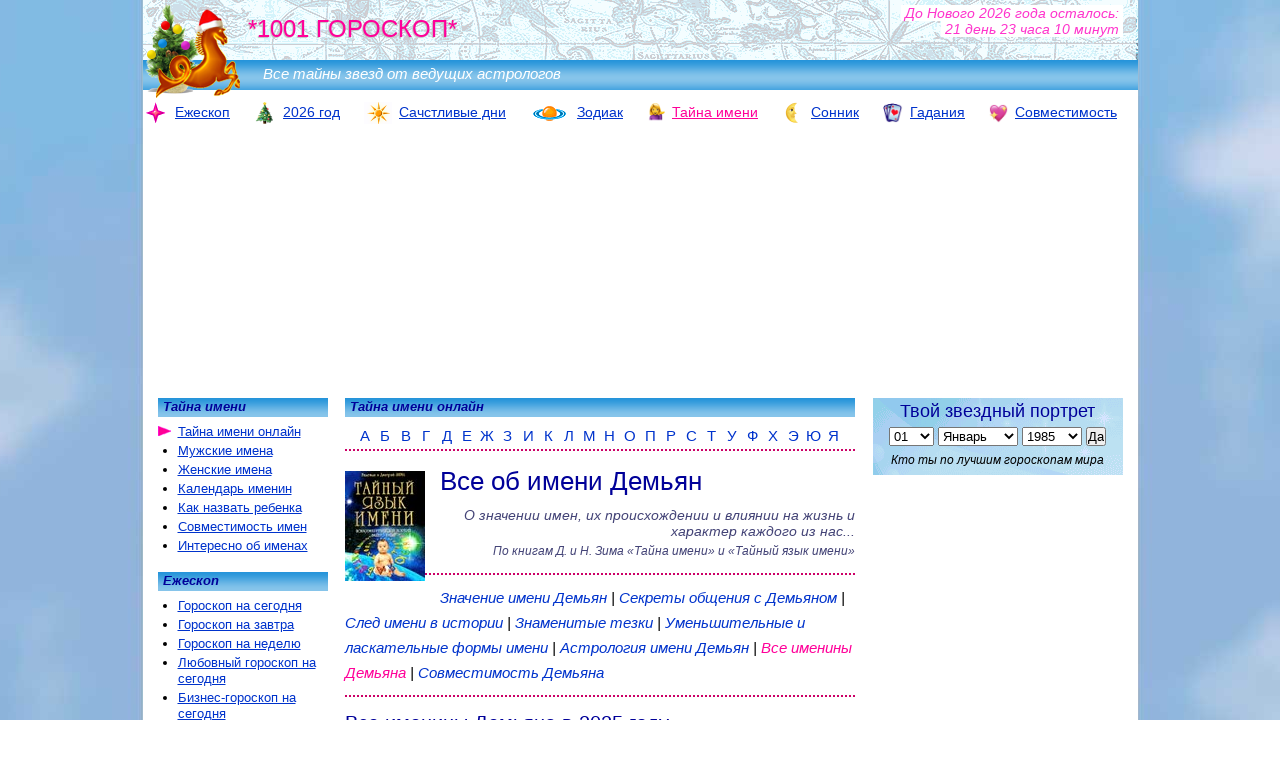

--- FILE ---
content_type: text/html; charset=WINDOWS-1251
request_url: https://1001goroskop.ru/imena/?znachenie-imeni/demjjan/imeniny/
body_size: 18204
content:
<!doctype html>
<html>
<head>
<meta name="viewport" content="width=device-width">	
<meta charset="windows-1251">
<title>Все именины Демьяна на 2025 год (основной список)</title>
<!-- Yandex.RTB -->
<script>window.yaContextCb=window.yaContextCb||[]</script>
<script src="https://yandex.ru/ads/system/context.js" async></script><!-- advertronic -->
<link rel="preconnect" href="https://cdn.advertronic.io">
<link rel="preload" href="https://cdn.advertronic.io/b/e3da4282-8a82-4f13-a099-2c75c28a16b6.json" as="fetch" type="application/json" crossorigin>
<script src="https://cdn.advertronic.io/j/s.js" type="module" async></script>
<script>
    (window.advertronic = window.advertronic || {cmd:[]}).cmd.push({
        init:{userId: 'e3da4282-8a82-4f13-a099-2c75c28a16b6'}
    });
</script>
<!--/ advertronic --><meta name="author" content="Дмитрий Зима, Надежда Зима, Диана Счастливая" /><meta name="description" content="Все именины Демьяна. Показать также даты новомученников, почитание которых было установлено в в 90-х годах XX века..." /><meta name="keywords" content="тайна имени, значение имени, имя, имена, именины, православный календарь, святцы, дмитрий зима, надежда зима, марина успенская, зима, успенская" /><meta property="og:image" content="https://1001goroskop.ru/img/zima/tayniy_jazik_imeni.jpg"/><link rel="shortcut icon" href="https://1001goroskop.ru/favicon.ico" type="image/x-icon" /><link rel="icon" href="https://1001goroskop.ru/seahors120px.png" type="image/png">	
<style>
<!--
/*Общие*/body { margin: 0px; padding: 0px; font-family: Arial, Helvetica, sans-serif; font-size: 14px; background: url(/img_mobi/body_sky.jpg) top center no-repeat repeat fixed;}@media screen and (min-device-width: 2000px) { body { background: url(/img_mobi/body_sky_big.jpg) top center no-repeat repeat fixed; }}@media screen and (max-device-width: 1000px) { body { background: #FFFFFF; }}tbody { font-family: Arial, Helvetica, sans-serif; font-size: 14px}#paper { width: 995px; margin: 0px auto; padding: 0px; text-align: left; background: #FFFFFF; position: relative;}#select_vers { display: none}.copy { text-align: center; font-size: 12px; margin-top: 0px; font-style: italic;}ul { list-style: outside; margin: 15px 0px 15px 15px; padding: 0px}ul li { margin: 0px; padding: 0px}#vcont_div { min-height: 34px}/*Ссылки*/a { color: #0033CC;}a:hover { color: #FF0099;}a img { text-decoration: none; border: 0px;}.activ { color: #FF0099; list-style: url(/img/but_go.png);}/*.activ a {color:#FF0099;}*/.overactiv li:hover { list-style: url(/img/but_go.png); /*line-height:16px*/}.activ_nav { color: #FF0099;}#link_spis { font-weight: normal; font-style: italic; margin: 10px 0px 10px; font-size: 15px; line-height: 20px; color: gray; color: #447;}#link_spis a { padding-right: 7px; text-decoration: none;}.link_black { text-decoration: none; color: #000000;}.link_black:hover { text-decoration: underline; color: #FF0099;}/*Заголовки*/h1,h2,h3,h4,h5 { color: #009; padding: 0px}h1 a,h2 a,h3 a,h4 a,h5 a { color: #009; text-decoration: none;}h1 a:hover,h2 a:hover,h3 a:hover,h4 a:hover,h5 a:hover { color: #009;}h1 { font-size: 26px; margin: 15px 0px 10px; font-weight: normal;}h2 { font-size: 20px; margin: 15px 0px 10px; font-weight: normal;}h3 { font-size: 14px; margin: 5px 0px 5px;}h4,h5 { font-size: 14px; margin: 5px 0px 5px;}h5 { clear: both;}p { margin: 0px; padding: 0px 0px 15px;}.btm8px { padding-bottom: 8px}.top10px { margin-top: 10px}.purple { color: #CC0066;}.tipa_H1 { color: #009; font-size: 26px;}ul li { padding-bottom: 3px;}.zagl2 { color: #009; font-size: 20px; margin: 15px 0px 10px; font-weight: normal;}.zagl2 a { color: #009;}.rev2to1 { font-size: 26px;}.rev1to2 { font-size: 20px;}.zagl_anons { margin-bottom: 5px; font-size: 15px}.mrgn10 { margin: 10px 0px -5px}/*ЛОГОТИП*/#logotype { width: 100%; height: 90px; padding: 0px; margin: 0px; background: url(/img/skyline.png) right top; position: relative;}#logo_img { position: absolute; top: 0px; left: 0px; ; z-index: 1;}#logoLINE { width: 100%; height: 33%; padding: 0px; margin: 0px; position: absolute; top: 67%; left: 0px; background: url(/img/gradient_blue_35.png); font-size: 15px; color: #FFF; font-weight: normal; font-style: italic;}#logoLINE em { padding: 5px 0px 5px 120px; display: inline-block}#logoRAZDEL { margin: 0px; padding: 0px; position: absolute; left: 105px; top: 15px; font-size: 24px; color: #FF0099; font-weight: normal; text-shadow: silver -1px 1px 1px; z-index: 1}#maska { text-decoration: none; ; overflow: visible; white-space: nowrap; width: 50%; height: 100%; display: inline-block}#logo_right { position: absolute; top: 0px; right: 0px; width: 50%; height: 100%;}/*Поиск*/#poisk_y_top { width: 270px; position: absolute; right: 5px; top: 65px; z-index: 100; visibility: hidden}/**/#poisk_img { position: absolute; top: 60px; right: 2px; z-index: 1000000;}.gsc-search-button { opacity: 0.8;}/*Навигация-верх*/#ulnavtop { padding: 0px; margin: 12px 0px 12px 0px; list-style: none; overflow: hidden; font-size: 14px; white-space: nowrap; text-align: center; position: relative}#ulnavtop li { display: inline-block; margin: 0px 20px 0px 0px; padding: 0px; white-space: nowrap;}#ulnavtop img { margin: 0px 3px 0px 0px; padding: 0px; vertical-align: middle;}#ulnavtop a { text-decoration: none; white-space: nowrap;}#ulnavtop u { white-space: nowrap;}/*Колонтитулы, отбивки, копирайт*/.colontit { padding: 1px 5px 3px 5px; margin: 0px 0px 5px; font-size: 13px; font-weight: bold; color: #009; background-color: #39F; background: url(/img/gradient_blue_35.png); cursor: default; font-style: italic; clear: both; white-space: nowrap; overflow: hidden}.colontit a { color: #009; cursor: default}h5 { height: 15px; padding: 1px 5px 3px 5px; margin: 0px 0px 5px; font-size: 13px; background-color: #39F; background: url(/img/gradient_blue_35.png); cursor: default; font-style: italic; clear: both;}.copy { text-align: center; font-size: 11px; margin-top: 0px;}hr { text-align: center; width: 96%; border: none; margin: 5px 2% 5px; border-top: #69c 2px dotted; clear: both;}.hr_515 { width: 515px; margin: 15px 0px 0px;}.subscr { font-style: italic; text-align: right; font-size: 12px;}.subscr a { color: #447}.otbivka { border-top: #CC0066 2px dotted; border-bottom: #CC0066 2px dotted; padding: 10px 0px;}.otbivka_bottom { border-bottom: #CC0066 2px dotted; padding-bottom: 10px;}.otbivka_top { border-top: #CC0066 2px dotted; padding-top: 10px;}.blue_border { border-color: #69c}.red_border { border-color: #c06}.goto { margin-top: 10px; font-size: 15px; font-style: italic; text-align: right}.goto0 { font-size: 15px; font-style: italic; text-align: right}.left { text-align: left}.gray { color: #447}.gray a { color: #447}.preface { font-size: 14px; line-height: 18px;}.preface:first-letter { color: blue; font-size: 246%; line-height: 80%; float: left; padding-right: 3px; vertical-align: top; padding-top: 6px}.hr_100red { clear: both; text-align: center; border-top: dotted 2px #CC0066; margin: 5px 0px 5px; width: 100%; height: 2px; padding: 0px;}.hr_blue { border-color: #0033CC;}.hr_red { text-align: center; border-top: dotted 2px #CC0066; margin: 10px 0px; width: 100%; height: 2px; padding: 0px;}.noborder { border: none}.noborder td { border: none}.nounder,.nounder a { text-decoration: none;}.bold { font-weight: bold}.nocolor { color: #000000}.link_zagl { font-size: 15px; display: block; padding-bottom: 5px;}.noflot { height: 0px; font-size: 0px; clear: both;}.div_abz { margin: 0px 0px 2px; text-align: center;}.div_abz b { color: #CC0000}/*Графика*/.img_left { float: left; margin: 5px 15px 7px 0px; border: none;}.img_left_20 { float: left; margin: 20px 15px 10px 0px; border: none;}.img_left_min { float: left; margin: 0px 5px 0px 0px; border: none;}.img_right { float: right; border: none; margin: 5px 0px 7px 15px;}.img_left ul { margin-left: 20px;}.img_left li { line-height: 16px;}/*Главная таблица*/.maintable { position: relative; margin: 0px 0px 20px}.maincenter { width: 510px; margin: 0px 0px 20px; padding: 0px; float: left; position: relative; left: 202px; top: 0px; font-size: 15px; z-index: 100; overflow: visible}.mainright { width: 250px; margin: 0px; padding: 0px; float: right; position: relative; right: 15px; top: 0px; font-size: 13px; z-index: 1;}.maincenter h5 { text-align: right}.mainright ul { margin: 0px; padding: 0px; list-style: none;}/*Левая колонка*/.mainleft { width: 170px; margin: 0px; padding: 0px; float: left; position: relative; right: 495px; top: 0px; font-size: 13px;}.mainleft ul { margin: 7px 5px 15px 20px; padding: 0px; list-style: outside; font-size: 13px;}.mainleft li { padding: 0px 0px 3px 0px; line-height: 16px}.mainleft li:hover { list-style: url(/img/but_go.png); line-height: 16px}/*ФОРМА Астропортрет*/#tvoy_znak { width: 100%; margin: 0px 0px 0px; ; padding: 0px 0px 5px; text-align: center; background: #9cc; background: url(/img/sky_250.png); background-size: cover; font-size: 13px; overflow: hidden}#tvoy_znak h3 { padding: 3px 0px 5px; margin: 0px; text-align: center; font-weight: normal; font-size: 18px;}#tvoy_znak i { font-size: 12px; font-style: italic; display: block; margin: 7px 0px 3px;}#day { width: 45px; font-size: 13px}#month { width: 80px; font-size: 13px}#year { width: 60px; font-size: 13px}#but_DA { font-size: 13px; padding: 0px; text-align: center;}#spisokgoro { margin: 5px 0px 0px; padding: 0px;}#spisokgoro p { width: 115px; margin: 0px 0px 0px 5px; padding: 1px 0px; float: left; font-size: 11px; font-style: italic; text-align: left; white-space: nowrap; overflow: hidden; font-weight: bold}/*Астропортрет ВЫВОД РЕЗУЛЬТАТОВ*/.astroprtret { margin: 0px 0px 20px; padding: 0px; list-style: inside;}.astroprtret li { padding-bottom: 5px;}.astroprtret li div { padding: 3px 0px 5px 30px;}/*Таблица с анонсами*/.anons_tbl { margin: 0px 0px 15px; border-collapse: collapse;}.anons_tbl td { padding: 0px 7px; font-size: 13px; line-height: auto;}.anons_tbl h2 { margin: 0px 0px 7px; font-size: 20px; white-space: nowrap; line-height: 100%; width: 340px; overflow: hidden;}.anons_tbl h3 { margin: 5px 0px 4px; font-size: 18px; white-space: nowrap; line-height: 100%; font-weight: normal;}.anons_tbl h4 { margin: 5px 0px 4px; font-size: 18px; font-weight: normal; line-height: 120%}.anons_tbl h3 a { text-decoration: none}.anons_tbl_hr { margin: 0px 0px 15px; border-collapse: separate; border-spacing: 2px;}.anons_tbl_hr td { padding: 0px 7px 7px; font-size: 13px; vertical-align: middle;}.anons_tbl_hr .img_left_min { margin: 0px 5px 0px 0px}.anons_tbl_hr .img_left { margin-top: 0px}.anons_tbl_hr hr { clear: both; text-align: center; border-top: dotted 2px #CC0066; margin: 7px 0px 0px; width: 101%; height: 2px; padding: 0px;}#actual_tema img { float: left; margin: 0px 10px 0px 0px}#actual_tema tr { vertical-align: middle;}#img_span { display: block; float: left; margin: 0px 10px 0px 0px}#actual_tema h2 { margin-top: 0px}#link_spis { margin-top: 15px; width: 100%; font-size: 14px; overflow: hidden}.tri_colonki { width: 150px; margin: 15px 7px 15px 7px; padding: 0px; float: left;}.tri_colonki li { list-style: inside; padding: 0px 0px 3px 0px; margin: 0px; font-size: 13px; white-space: nowrap; overflow: hidden;}#golosz td { font-size: 11px}.spis_selebrities { list-style: inside; margin-left: 0px; padding-left: 0px;}.spis_selebrities li { padding: 0px 0px 7px 0px;}/*ЗОДИАК таблица*/.zodi_tbl { margin: 20px 0px 0px; padding: 0px; list-style: none; width: 100%;}.zodi_tbl img { margin: 0px 0px 2px; padding: 0px}.zodi_tbl li { width: 85px; font-size: 12px; text-align: center; padding: 0px; margin: 0px 0px 10px; float: left;}.zodi_tbl_new li { width: 170px; font-size: 13px; text-align: center; padding: 0px; margin: 0px 0px 10px; float: left;}.zodi_tbl strong { display: block; padding: 0px 0px 0px; margin: 0px; text-decoration: underline;}.zodi_tbl li a { text-decoration: none;}.zodi_tbl li a i { display: block; font-family: "Arial Narrow"; font-size: 12px; color: #000000;}#zodi_all { float: right; margin-top: 10px; width: 100%; text-align: left; font-weight: bold}#zodi_all td { padding: 7px 0px 12px; border-bottom: #69c 2px dotted;}#zodi_all img { margin: 0px 5px 0px 0px;}#zodi_all a { text-decoration: none;}.top { margin-top: 0px}/*РЕКЛАМА*/.advtst { text-align: center; margin: 10px 0px}#adv_top_mobi { display: none}#adv_top_div { width: 100%; height: 90px; margin: 10px auto 12px; text-align: center}#adv_top_pod { width: 100%; height: 90px; margin: 0px; position: absolute; top: -102px; left: 0px; vertical-align: middle; text-align: center}#adv_top_pod_cntr { /*width:728px; */ width: auto; margin: 0px auto}#adv_niz { width: 336px; height: auto; min-height: 250px; margin: 10px auto; text-align: center}#yandex_niz { width: 100%; height: auto; margin: 10px auto; text-align: center}#adv_right { width: 250px; height: auto; margin: 10px auto; text-align: center}#yandex_r { width: 250px; height: auto; margin: 10px auto; text-align: center}.RTB_240_400 { width: 250px; height: 400px; margin: 10px auto; text-align: center}.donovogo { position: absolute; right: 15px; top: 5px; text-align: right; font-size: 14px; font-style: italic; z-index: 1000}.donovogo span { background-color: #FFFFFF; color: #FF33CC}#jolka { margin: 15px 0px 0px}#jolka img { margin: 0px 10px 5px 0px; float: left}#jolka b { display: block; margin-bottom: 5px; font-size: 16px; color: #03c;}.mobonly { display: none}.mobdisplay { display: none}.adv_mezhdu { height: auto; max-height: 250px; min-height: 100px; margin: 0px 0px 15px;}#RTB_TOP {width:970px; min-height:90px; max-height:250px; margin:0px auto 12px;} .adv_top_div2 {display:none;} #RTB_NIZ {width:auto; margin:10px auto 10px; text-align:center} #RTB_NIZ_8 {width:100%;height:auto;margin:10px auto 10px;}#RTB_R {display:none; width:240px; margin:0px auto}/*Имена*/#abetka {padding:0px; width:100%; margin:10px 0px 0px; list-style: none; overflow:hidden; border-bottom:#CC0066 2px dotted; text-align:center}#abetka li {display:inline-block; width:4%; min-width:20px; padding:0px 0px 5px}#abetka li a {text-decoration:none}.imena_tbl {width:100%; clear:both; font-size:13px; margin: 0px 0px 15px 2%}.imena_tbl ul {width:24%; float:left; margin:0px; padding:0px; list-style:inside}.imena_tbl li {margin:0px 0px 2px; padding:0px}.imena_tbl div {font-style:italic; margin:5px 0px 20px 15px;}.imena_tbl div a {text-decoration:none; color:#669; color:#447}.imena_tbl .ZAGL {font-size:18px; margin:0px; padding:0px 0px 5px 15px; margin:0px; font-style:normal;}.imena_tbl .ZAGL a {color:#f0f;}.imena_tbl .pad_plus_5 .ZAGL {margin-top:5px;}.imena_tbl h1, .imena_tbl h2 {font-size:18px; margin:0px; padding:0px 0px 5px 15px; }.imena_tbl h1 a, .imena_tbl h2 a {color:#f0f}.imena_tbl h2 {padding-top:15px;}.imena_tbl .pad_plus_4 h2 {margin-top:4px;}#imena_epi div {margin:0px 0px 5px; padding:0px; font-size:14px}#imena_vari {margin-top:10px}#img_imena {margin-top:5px}#golos_tbl td {font-size:11px}.golosleft {background:#FF6699}.golosright {background:#0066FF}.golosbtn {cursor:pointer; height:30px;}.golos_td_line {width:200px}#savebtn {margin-top:5px}#golos {margin-bottom:25px}.imeniny {padding-left:55px; margin-left:0px;}.imeniny li {text-indent:-55px; list-style:none;}.imeniny_now em, .imeniny_now b {color:#447}.imeniny_now div {margin-top:0px}#spis_im {padding-left:20px; margin:10px 0px;}.calend_imen {margin:15px 0px; width:100%}.calend_imen td {width:16%; font-size:12px;}.tbl_prim {font-size:12px; font-style:italic; margin:10px 0px}.tbl_prim a {text-decoration:none; color:#447}/*Имена и Совместимость*/#sovm_link {font-size:14px; margin-top:5px}#sovm_link em a {white-space:nowrap;}#sovm_link #link_left {padding-right:30px}#sovm_tbl {width:260px; margin:0px auto 5px}#sovm_pref p {color:#447; font-size:14px; font-style:italic}.sovmestimost select {width:130px; margin:0px; padding-left:2px; vertical-align:top;}.sovmestimost input {margin:3px 0px 5px;}.sovmestimost table {border-collapse:collapse; background:url(/img/fon/fon_men_women.png) center;}.sovmestimost td {text-align:center; padding:3px 6px; font-weight:bold;}.sovmestimost td div {margin:0px 0px 5px; padding:0px;}#sovmestimost select {width:130px; margin:0px; padding-left:2px; vertical-align:top;}#sovmestimost input {margin:3px 0px 5px;}#sovmestimost table {border-collapse:collapse; background:url(/img/fon/fon_men_women.png) center;}#sovmestimost td {text-align:center; padding:3px 6px; font-weight:bold;}#sovmestimost td div {margin:0px 0px 5px; padding:0px;}.man3d {background:url(/img/fon/fon_men_grad.png) center; }.woman3d {background:url(/img/fon/fon_women_grad.png) center;}.man {color:#006633}.woman {color:#990033}.sovm_percent {font-weight:bold; font-style:italic;}.tbl_link_num td {padding:5px;}.tbl_link_num td a {text-decoration:none;}.sovm_by_name strong {font-style:italic}.sovm_by_name a {text-decoration:none;}.sovm_by_name span {color:#CC0000; font-weight:bold}.sovm_by_name {}@media screen and (max-device-width: 600px){/*РЕКЛАМА MOB*/.advtst {display:none}#adv_top_mobi {display:block; width:320px; margin:0px auto}#adv_top_div {width:100%; height:100px; margin:0px auto 10px; text-align:center}#adv_top_pod {width:100%; height:100px; margin:0px; top:-110px; vertical-align:middle; text-align:center}#adv_top_pod_cntr {width:320px; margin:0px auto}#adv_niz {width:100%; max-height:300px; min-height:250px; height:auto; margin:10px auto; text-align:center}#yandex_niz {width:300px; height:auto; margin:10px auto; text-align:center}#adv_right {width:100%; margin:10px auto; ; text-align:center}#yandex_r {width:100%; height:auto; margin:10px auto; text-align:center}.RTB_240_400 {width:100%;}#vcont_pref {/*display:none*/}#vcont_box tr {vertical-align:top}#vcont_goo {display:none}/*Общие*/body, tbody {font-size:14px}.copy {font-size:12px; padding:0px 1px;} .copy img {width:10px; height:10px}.copy br {display:none}#paper {width:100%; margin: 0px 0px 0px; padding:0px; text-align:left; background:#FFFFFF; position:relative;}.activ {list-style:url(/img_mobi/but_go.png);}.overactiv li:hover {list-style:url(/img_mobi/but_go.png);}/*Панель выбора версии*/#select_vers {display:block; visibility:hidden; width:100%; height:0px; background:#78a3dc; position:fixed; z-index:0; top:0px; left:0px; white-space:nowrap; font-size:11px; font-style:italic; color:white; font-weight:bold; padding:2px 0px 0px}#select_vers a {display:inline-block; width:46%; white-space:nowrap; padding:2px 1%; color:white; text-decoration:none; overflow:hidden}#close {position:fixed; top:70px; right:5px; z-index:3000000000; background:#FFFFFF; visibility:hidden; color:#444477}#lasthr {/*display:none*/}/*Заголовки*/h1 {font-size:150%; margin:5px 0px 10px; font-weight:normal;}h2 {font-size:130%; margin:5px 0px 10px; font-weight:normal;}h3 {font-size:110%; margin:5px 0px 10px;}h4, h5 {font-size:100%; margin:5px 0px 5px;}p {margin:0px; padding:0px 0px 10px;}.tipa_H1 {color:#009;font-size:160%;}ul li {padding-bottom:2px;}.zagl2 {color:#009; font-size:130%; margin:5px 0px 5px;}.rev2to1 {font-size:150%;}.rev1to2 {font-size:130%;}.zagl_anons {margin-bottom:5px; font-size:110%}.mrgn10 {margin: 5px 0px 5px}/*ЛОГОТИП*/#logotype {height:45px; background:url(/img_mobi/skyline_mobi.png) right top; /*background-size:contain*/}#logo_img {width:50px; height:50px}#logoLINE {font-size:11px; min-height:15px; height:auto; background-position:center} #logoLINE em {padding:1px 0px 2px 55px; display:inline-block}#logoRAZDEL {font-size:14px; left:52px; top:7px;}/*Поиск*/#poisk_y_top {min-width:300px; text-align:left; top:5px; right:5px; visibility:hidden; display:none; /*background:white;*/ z-index:200; padding:0px; margin:0px}#poisk_y_top input {margin:0px}#poisk_img {position:absolute; top:0px; right:0px; display:block; z-index:1000000; /*background:#FFFFFF*/}/*Навигация-верх*/#ulnavtop {padding:0px; margin:10px 0px 3px; font-size:11px; white-space:normal}#ulnavtop li {margin:0px 0px 3px 5px; overflow:hidden}#ulnavtop #i1 {width:auto; margin-left: 0px}#ulnavtop #i2 {width:auto; }#ulnavtop #i3 {width:auto; }#ulnavtop #i4 {width:auto; }#ulnavtop #i5 {width:auto; }#ulnavtop #i6 {width:auto;}#ulnavtop #i7 {width:auto; }#ulnavtop img {margin:0px 2px 0px 0px;}@media screen and (min-device-width: 480px){body, tbody {font-size:15px}#ulnavtop {font-size:90%;}}@media screen and (min-device-width: 360px) and (max-device-width: 400px){#ulnavtop li {padding:0px 2%}#ulnavtop #i7 {}}/*Колонтитулы, аватар, копирайт*/.colontit {padding:0px 5px 2px; font-size:90%; background-position:center}h5 {height:auto; padding:1px 5px; font-size:100%;}.subscr {font-size:100%;}.goto {margin:10px 0px 10px; font-size:100%;}.goto0 {font-size:100%;}.otbivka {padding:10px 0px;}.otbivka_bottom {padding-bottom:10px;}.otbivka_top {padding-top:10px;}.hr_515 {width:100%; margin:10px 0px 0px;}.hr_100red {margin:5px 0px 5px }.hr_blue {}.hr_red {margin:10px 0px; }.preface {font-size:100%; line-height:125%;}.preface:first-letter {}.link_zagl {font-size:110%; padding-bottom:5px;}/*Графика*/#tomini {width:48%; height:auto}.img_left {float:left; margin:0px 10px 2px 0px; border:none;}h1 .img_left, h2 .img_left {margin-top:5px}.img_left_20 {float:left; margin:10px 10px 2px 0px; border:none;}.img_left_min {float:left; margin:0px 5px 0px 0px; border:none;}.img_right {float:right; border:none; margin:5px 0px 2px 10px;}#books_about td {width:30%;}#books_about img {width:100%; height:auto}/*Главная таблица*/.maintable {margin:0px 0px 5px; padding:0px 5px;}.maincenter {width:100%; float:none; font-size:100%; top:0px; left:0px; background:#FFFFFF; margin-bottom:0px; overflow:hidden/**/}.mainleft {width:98%; height:100%; float:none; font-size:100%; top:64px; left:0px; position:absolute; overflow:scroll; padding:10px 1% 200px; background:#FFFFFF; z-index:1000000000; display:none; margin-bottom:300px}.mainright {width:auto; height:auto; float:none; font-size:100%; top:0px; left:0px; margin-bottom:20px; background:#FFFFFF}/*Содержание раздела моб*/.maincenter .content {position:relative; border-bottom:dotted 2px #CC0066; padding-bottom:5px}.maincenter .content ul {margin:5px 0px;font-size:100%; font-style:italic; line-height:150%}.maincenter .content em {display:block; float:left; padding:0px 10px 0px 0px; color:#444477}.maincenter .content li { white-space:nowrap; float: left; margin:0px 10px 0px 0px; list-style-position:inside}.maincenter .content .activ a {color:#FF0099;}.maincenter .content li a {text-decoration:none;}/*.activ {color:#FF0099;list-style:url(/img/but_go.png);}*//*Правая колонка*/#anons_sudba {display:none}/*ФОРМА Астропортрет*/#tvoy_znak {height:auto; max-width:350px; margin:auto}#tvoy_znak h3 {padding:5px 0px 0px; margin:0px; text-align:center; font-weight:normal; font-size:130%;}#tvoy_znak i {font-size:90%;}#day {width:auto; margin-right:1%; font-size:100%;} #month {width:32%; margin-right:1%; font-size:100%} #year {width:24%; margin-right:1%; font-size:100%} #but_DA {font-size:100%;}#spisokgoro {margin:5px 0px 5px; padding:0px 0px; text-align:center; height:auto}#spisokgoro p {width:120px; font-size:90%; line-height:100%; margin:0px 0px 0px 0px; padding:1px 0px; display:inline-block; float:none; font-style:italic; white-space:nowrap; overflow:hidden; }/*Таблица с анонсами*/.anons_tbl {margin:0px 0px 15px;border-collapse:collapse;}.anons_tbl td {padding:0px 2px; font-size:95%; line-height:auto;}.anons_tbl td img {margin-right:5px}.anons_tbl h2 {margin:0px 0px 5px; font-size:120%; white-space:nowrap; line-height:auto; width:100%;}.anons_tbl h3 {margin:2px 0px 2px; font-size:130%; line-height:auto;}.anons_tbl h4 {margin:2px 0px 2px; font-size:120%; font-weight:normal; line-height:auto}.anons_tbl_hr {margin:0px 0px 15px; border-collapse:separate; border-spacing:2px;}.anons_tbl_hr td {padding:0px 7px 7px; font-size:100%; vertical-align:middle;}.anons_tbl_hr .img_left_min {margin:0px 5px 0px 0px}.anons_tbl_hr .img_left {margin-top:0px}.anons_tbl_hr hr {clear:both; text-align:center; border-top:dotted 2px #CC0066; margin:7px 0px 0px; width:100%; height:2px; padding:0px;}#actual_tema {font-size:100%}#actual_tema tr {vertical-align:top}#actual_tema img {width:100px; height:auto; margin:5px 7px 2px 0px}#actual_tema br {display:none}#actual_tema h3 {margin-bottom: 5px}.tri_colonki {width:30%; margin:10px 0px 10px 3%;}.tri_colonki li {lfont-size:100%; list-style:none; margin-bottom:7px}#link_spis {margin-top:10px; width:100%; font-size:100%; white-space:normal; text-align:left;}/*ЗОДИАК*/.zodi_tbl {margin:10px 0px 0px;}.zodi_tbl li {width:25%; font-size:12px;}.zodi_tbl li a i {font-size:12px;}.img_left {max-width:50%; height:auto}.img_left img {width:100%; height:auto}.donovogo {text-align:center; font-size:12px; position:relative; right:0px; top:0px; margin:2px 0px 10px; white-space:nowrap; min-height:13px}.donovogo br {display:none}.nomob {display:none}.toscroll {}#actual_tema .w80 {width: 70px}#jolka {margin: 10px 0px 0px}#jolka img {height: 80px; width: auto}.nostra2020 {width:300px; height:300px; margin:5px auto;}.mobdisplay {display:block}#RTB_TOP {display:block; width:100%; height:auto; min-height:250px;margin:0px auto 12px;} .adv_top_div2 {display:none; } #adfox_166739003080576998 {display:none;} #RTB_NIZ {width:98%;height:auto; margin:10px 1%; text-align:center} #RTB_NIZ_8 {width:98%;height:auto; margin:10px 1%; text-align:center}#RTB_11 {display:none;}#RTB_10 {display:none;}#RTB_R_TOP {display:none;}/*Имена*/#abetka {}#abetka li { width:auto; min-width:10px; padding:0px 4px 5px}.imena_tbl {width:100%; margin:10px 0px 10px 5px; overflow:hidden}.imena_tbl ul {list-style:none; width:25%; overflow:hidden}.imena_tbl ul li {padding:0px; margin:1px 3px 7px; font-size:100%}.imena_tbl div {margin:5px 0px 10px 10px;}.imena_tbl .ZAGL {font-size:130%; padding:0px 0px 5px 10px; }.imena_tbl .pad_plus_5 .ZAGL {margin-top:5px;}.imena_tbl h1, .imena_tbl h2 {font-size:130%; padding:0px 0px 5px 10px; }.imena_tbl h2 {padding-top:10px}.imena_tbl .pad_plus_4 h2 {margin-top:4px;}#img_imena {}#imena_epi div {margin:0px 0px 5px; padding:0px; font-size:100%; display:none}#imena_epi em {}#imena_vari {margin-top:10px; clear:both; padding-top:10px}#img_imena {margin-top:0px}#golos_tbl {width:100%}#golos_tbl td {font-size:100%}.golosleft {background:#FF6699}.golosright {background:#0066FF}.golosbtn {cursor:pointer; height:auto;}.golos_td_line {width:100%}#savebtn {margin-top:5px}#golos {margin-bottom:10px}#spis_im {padding-left:5px; font-size:100%}#calend_im {margin-left:10px; font-size:100%}#calend_im_zgl {margin-bottom:0px}/*Имена и Совместимость*/#sovm_link {font-size:100%;}#sovm_link em a {white-space:nowrap;}#sovm_link #link_left {padding-right:20px}#sovm_tbl {width:100%; max-width:320px; margin:0px auto 5px}#sovm_pref p {font-size:100%}.sovmestimost select {width:90%; margin:0px; padding-left:2px; vertical-align:top;}.sovmestimost input {margin:3px 0px 5px;}.sovmestimost table {}.sovmestimost td {width:48%; padding: 2px 1%; font-size:100%}.sovmestimost td div {margin:0px 0px 5px; padding:0px;}#sovmestimost select {width:90%; margin:0px; padding-left:2px; vertical-align:top;}#sovmestimost input {margin:3px 0px 5px;}#sovmestimost table {}#sovmestimost td {width:48%; padding: 2px 1%; font-size:100%}#sovmestimost td div {margin:0px 0px 5px; padding:0px;}#znaki_sovm {visibility:hidden; max-width:100%}}@media screen and (max-device-width: 300px){body, tbody {small}#select_vers {max-width:300}#select_vers span {display:none}#logoLINE em {display:none}/*ЗОДИАК*/.zodi_tbl li {width:33%; font-size:80%;}.zodi_tbl li a i {font-size:80%;}.eje_fold {width:30%;}.eje_top_subscr {display:none}#vkl_tod {right:75%} #vkl_tom {right:50%} #vkl_week {right:25%} #vkl_year {right:0px}.imena_tbl ul {float:none}}@media screen and (min-device-width: 500px)
{
.zodi_tbl li {width:16%;}
}
-->
</style>
<script type="text/javascript">var ADSN3=true;var NO_MOBI_TEST=false;</script>
<!-- Yandex.Metrika counter --> <script type="text/javascript" > (function(m,e,t,r,i,k,a){m[i]=m[i]||function(){(m[i].a=m[i].a||[]).push(arguments)}; m[i].l=1*new Date(); for (var j = 0; j < document.scripts.length; j++) {if (document.scripts[j].src === r) { return; }} k=e.createElement(t),a=e.getElementsByTagName(t)[0],k.async=1,k.src=r,a.parentNode.insertBefore(k,a)}) (window, document, "script", "https://mc.yandex.ru/metrika/tag.js", "ym"); ym(1476013, "init", { clickmap:true, trackLinks:true, accurateTrackBounce:true, webvisor:true, trackHash:true }); </script> <noscript><div><img src="https://mc.yandex.ru/watch/1476013" style="position:absolute; left:-9999px;" alt="" /></div></noscript> <!-- /Yandex.Metrika counter -->
</head>

<body>
<div id="paper">
<!--Логотип-->
<div id="logotype">
<a href="/" id="maska">
<img src="/img/1001logo24ny.png" width="100" height="100" alt="Гороскопы на сегодня, завтра и каждый день" id="logo_img" /><span id="logoRAZDEL">*1001 ГОРОСКОП* </span> <span id="logoLINE"><em>Все тайны звезд от ведущих астрологов</em> </span>
</a>
<div id="logo_right"><div id="poisk_y_top">
</div></div>
</div>
<!--Верхняя навигация-->
<nav>
	<ul id="ulnavtop">
		<li id="i1">
			<a href="/" title="Гороскоп на сегодня, завтра и каждый день">
				<img src="/img/navtop/zodiak.png" width="25" height="22" align="absmiddle" alt="Гороскоп на сегодня" />
				<u>Ежескоп</u>
			</a>
		</li>
		<!--<li id="i9">
			<a href="/georitmika/" title="Персональный прогноз на 10 дней">
				<img src="/georitmika/ico.png" width="20" height="20" align="top" alt="Георитмика" />
				<u>Георитмы</u>
			</a>
		</li>-->
		<li id="i2">
			<a href="/?god/" title="Новогодние гороскопы">
				<img src="/img/navtop/god.png" width="22" height="22" align="top" alt="Гороскоп на 2026 год" />
				<u>2026 год</u>
			</a>
		</li>
		<li id="i8">
			<a href="/calend/" title="Календарь благоприятных дней">
				<img src="/img/navtop/sun.png" width="28" height="22" align="top" alt="Календарь благоприятных дней" />
				<u>Сачстливые дни</u>
			</a>
		</li>
		<li id="i3">
			<a href="/zodiak/" title="Интересный Зодиак. Все о знаках Зодиака">
				<img src="/img/navtop/goroskop.png" width="40" height="22" align="absmiddle"
					alt="Интересный Зодиак. Все о знаках Зодиака" />
				<u>Зодиак</u>
			</a>
		</li>
		<li id="i4">
			<a href="/imena/" title="Тайна имени в журнале *1001 ГОРОСКОП*">
				<img src="/img/navtop/imena2.png" width="18" height="20" align="absmiddle"
					alt="Тайна имени в журнале 1001 ГОРОСКОП" />
				<u class="activ_nav">Тайна имени</u>
			</a>
		</li>
		<li id="i5">
			<a href="/sonnik/" title="Сонник. Толкование снов">
				<img src="/img/navtop/sonnik2.png" width="22" height="22" align="absmiddle"
					alt="Сонник. Толкование снов" />
				<u>Сонник</u>
			</a>
		</li>
		<li id="i6">
			<a href="/gadanie/" title="Бесплатные гадания-онлайн">
				<img src="/img/navtop/gadanie5.png" width="20" height="20" align="absmiddle"
					alt="Бесплатные гадания-онлайн" />
				<u>Гадания</u>
			</a>
		</li>
		<li id="i7">
			<a href="/sovmestimost/" title="Гороскоп совместимости знаков Зодиака">
				<img src="/img/navtop/sovmestimost3.png" width="19" height="19" align="absmiddle"
					alt="Гороскоп совместимости знаков Зодиака" />
				<u>Совместимость</u>
			</a><a name="glav" id="toglav"> </a>
		</li>
	</ul>
</nav><noindex><div id="select_vers"><a id="sel_content_top">Содержание <span>сайта</span> &gt;&gt; </a><a></a></div><div id="close"></div></noindex><!--Конец Верхняя навигация-->
<div class="donovogo"><span id="donovogo"></span></div><aside><div align="center">

<div class="mobdisplay" style="margin:5px auto 12px; height:auto; min-height: 250px;  max-height: 300px;  width: 100%; overflow: hidden;">
<advertronic-slot data-name="1001goroskopru_m_top" style="width:100%; height:auto;"></advertronic-slot>
</div>
<div class="nomob" style="width:970px; height:250px; margin:0px auto 12px; overflow: hidden;">
<advertronic-slot data-name="1001goroskopru_d_top" style="width:970px; min-height:90px; max-height:250px; margin:0px auto 12px;"></advertronic-slot></div>
</div></aside><!--Главная таблица--> 
<div class="maintable" id="maintable">
<!--Центральная колонка--> 
<div class="maincenter" id="maincenter">
<div class="colontit" id="colontit_top">Тайна имени онлайн</div>
<div class="content mobdisplay"><ul>
<li class="activ"><a href="/imena/" title="Онлайн-верся книги Тайна имени">Тайна имени онлайн</a> </li> 
<li><a href="/imena/?muzhskie/" title="Тайна имени: мужские имена">Мужские имена</a> </li>
<li><a href="/imena/?zhenskie/" title="Тайна имени: женские имена">Женские имена</a> </li> 
<li><a href="/imena/?imeniny/" title="Календарь именин на весь год">Календарь именин</a> </li>
<li><a href="/imena/?kak-nazvat-rebenka/" title="Как назвать ребенка: советы профессионалов">Как назвать ребенка</a> </li> 
<!--<li><a href="/?2018-god/goroskop-imen/dlja-rebenka/" title="Какие имена принесут удачу рожденным в 2018 году?">Лучшие имена для детей в 2018 году</a> </li>-->
<li><a href="/imena/?sovmestimost-po-imenam/" title="Все о совместимости имен">Совместимость имен</a> </li> 
<li><a href="/imena/?interesno-ob-imenah/" title="Статьи, новинки, интересные факты">Интересно об именах</a> </li>
</ul><div class="noflot">&nbsp;</div></div><ul id="abetka"><li><a href="//1001goroskop.ru/imena/?imeniny/spisok-a/" title="Именины: имена на А">А</a></li><li><a href="//1001goroskop.ru/imena/?imeniny/spisok-b/" title="Именины: имена на Б">Б</a></li><li><a href="//1001goroskop.ru/imena/?imeniny/spisok-v/" title="Именины: имена на В">В</a></li><li><a href="//1001goroskop.ru/imena/?imeniny/spisok-g/" title="Именины: имена на Г">Г</a></li><li><a href="//1001goroskop.ru/imena/?imeniny/spisok-d/" title="Именины: имена на Д">Д</a></li><li><a href="//1001goroskop.ru/imena/?imeniny/spisok-e/" title="Именины: имена на Е">Е</a></li><li><a href="//1001goroskop.ru/imena/?imeniny/spisok-zh/" title="Именины: имена на Ж">Ж</a></li><li><a href="//1001goroskop.ru/imena/?imeniny/spisok-z/" title="Именины: имена на З">З</a></li><li><a href="//1001goroskop.ru/imena/?imeniny/spisok-i/" title="Именины: имена на И">И</a></li><li><a href="//1001goroskop.ru/imena/?imeniny/spisok-k/" title="Именины: имена на К">К</a></li><li><a href="//1001goroskop.ru/imena/?imeniny/spisok-l/" title="Именины: имена на Л">Л</a></li><li><a href="//1001goroskop.ru/imena/?imeniny/spisok-m/" title="Именины: имена на М">М</a></li><li><a href="//1001goroskop.ru/imena/?imeniny/spisok-n/" title="Именины: имена на Н">Н</a></li><li><a href="//1001goroskop.ru/imena/?imeniny/spisok-o/" title="Именины: имена на О">О</a></li><li><a href="//1001goroskop.ru/imena/?imeniny/spisok-p/" title="Именины: имена на П">П</a></li><li><a href="//1001goroskop.ru/imena/?imeniny/spisok-r/" title="Именины: имена на Р">Р</a></li><li><a href="//1001goroskop.ru/imena/?imeniny/spisok-s/" title="Именины: имена на С">С</a></li><li><a href="//1001goroskop.ru/imena/?imeniny/spisok-t/" title="Именины: имена на Т">Т</a></li><li><a href="//1001goroskop.ru/imena/?imeniny/spisok-u/" title="Именины: имена на У">У</a></li><li><a href="//1001goroskop.ru/imena/?imeniny/spisok-f/" title="Именины: имена на Ф">Ф</a></li><li><a href="//1001goroskop.ru/imena/?imeniny/spisok-h/" title="Именины: имена на Х">Х</a></li><li><a href="//1001goroskop.ru/imena/?imeniny/spisok-he/" title="Именины: имена на Э">Э</a></li><li><a href="//1001goroskop.ru/imena/?imeniny/spisok-ju/" title="Именины: имена на Ю">Ю</a></li><li><a href="//1001goroskop.ru/imena/?imeniny/spisok-ja/" title="Именины: имена на Я">Я</a></li></ul><div class="noflot">&nbsp;</div><div itemscope itemtype="//schema.org/Article"><img src="/img/imena/zima_name_enc.jpg" class="img_left" width="80" height="110" id="img_imena" /><h1 itemprop="headline">Все об имени Демьян</h1><div class="subscr gray" id="imena_epi"><div>О значении имен, их происхождении и влиянии на жизнь и характер каждого из нас...</div><em><a href="//1001goroskop.ru/imena/" title="*Тайна имени*" class="gray nounder">По книгам <span itemprop="author">Д. и Н. Зима</span> &laquo;<span itemprop="name">Тайна имени</span>&raquo; и &laquo;Тайный язык имени&raquo;</a></em></div><div class="otbivka" style="margin:15px 0px; " itemprop="about"><i style="line-height:170%;">
	<a href="//1001goroskop.ru/imena/?znachenie-imeni/demjjan/" style="text-decoration:none">Значение имени Демьян</a> | 
	<a href="//1001goroskop.ru/imena/?znachenie-imeni/demjjan/secret/" style="text-decoration:none">Секреты общения с Демьяном </a> | 
	<a href="//1001goroskop.ru/imena/?znachenie-imeni/demjjan/history/" style="text-decoration:none">След имени в истории</a> | 
	<a href="//1001goroskop.ru/imena/?znachenie-imeni/demjjan/znamenitosti/" style="text-decoration:none">Знаменитые тезки</a> | 
	<a href="//1001goroskop.ru/imena/?znachenie-imeni/demjjan/petforms/" style="text-decoration:none">Уменьшительные и ласкательные формы имени</a> | 
	<a href="//1001goroskop.ru/imena/?znachenie-imeni/demjjan/astro/" style="text-decoration:none">Астрология имени Демьян</a> | <a href="//1001goroskop.ru/imena/?znachenie-imeni/demjjan/imeniny/" style="text-decoration:none" class="activ">Все именины Демьяна </a>  | <a href="//1001goroskop.ru/imena/?sovmestimost-po-imenam/demjjan/" style="text-decoration:none">Совместимость Демьяна</a> </i></div><div><h2>Все именины Демьяна в 2025 году </h2><div style="font-style:italic; font-size:12px">* В списке не указаны даты новомучеников (прославление которых было установлено в 90-х годах XX века). <a href="/imena/?znachenie-imeni/demjjan/imeniny/plus-novo/" style="text-decoration:none">Показать новомучеников&nbsp;&gt;&gt;</a></div><ul id="spis_im"><li><b>8 марта</b>: <i>Дамиан Есфигменский, прп.;  Дамиан Новый, прмч.;  Дамиан Сирийский, пустынник</i></li><li><b>14 июля</b>: <i>Дамиан Римский, мч.</i></li><li><b>18 октября</b>: <i>Дамиан Печерский, пресвитер. [целебник]</i></li><li><b>20 октября</b>: <i>Дамиан, архиепископ, Сузапольский</i></li><li><b>30 октября</b>: <i>Дамиан Аравийский, Киликийский, мч.</i></li><li><b>13 ноября</b>: <i>Дамиан, мч.</i></li><li><b>14 ноября</b>: <i>Дамиан Азийский, бессребреник</i></li><li><b>3 декабря</b>: <i>Дамиан (в схиме Диодор)  Юрьегорский, Каргопольский, прп.</i></li><li><b>10 декабря</b>: <i>Дамиан (в схиме Диодор)  Юрьегорский, Каргопольский, прп.</i></li></ul><p align="right"><em><a href="//1001goroskop.ru/imena/?imeniny/" title="Календарь именин">См. также: Календарь именин на весь год&nbsp;&gt;&gt;</a></em></p></div><aside><div style="height:21px; margin:10px 0px">
<script type="text/javascript" src="//yastatic.net/share2/share.js" charset="utf-8" async></script>
<div class="ya-share2" data-services="vkontakte,odnoklassniki,dzen,moimir,twitter,blogger,lj,tumblr,viber,whatsapp,telegram" data-size="s" data-description="Все именины Демьяна. Показать также даты новомученников, почитание которых было установлено в в 90-х годах XX века..." data-image="https://1001goroskop.ru/img/zima/tayniy_jazik_imeni.jpg" data-title="Все именины Демьяна на 2025 год (основной список)" data-url="https://1001goroskop.ru/imena/?znachenie-imeni/demjjan/imeniny/"></div></div></aside><div class="otbivka" style="margin:15px 0px; " itemprop="about"><i style="line-height:170%;">
	<a href="//1001goroskop.ru/imena/?znachenie-imeni/demjjan/" style="text-decoration:none">Значение имени Демьян</a> | 
	<a href="//1001goroskop.ru/imena/?znachenie-imeni/demjjan/secret/" style="text-decoration:none">Секреты общения с Демьяном </a> | 
	<a href="//1001goroskop.ru/imena/?znachenie-imeni/demjjan/history/" style="text-decoration:none">След имени в истории</a> | 
	<a href="//1001goroskop.ru/imena/?znachenie-imeni/demjjan/znamenitosti/" style="text-decoration:none">Знаменитые тезки</a> | 
	<a href="//1001goroskop.ru/imena/?znachenie-imeni/demjjan/petforms/" style="text-decoration:none">Уменьшительные и ласкательные формы имени</a> | 
	<a href="//1001goroskop.ru/imena/?znachenie-imeni/demjjan/astro/" style="text-decoration:none">Астрология имени Демьян</a> | <a href="//1001goroskop.ru/imena/?znachenie-imeni/demjjan/imeniny/" style="text-decoration:none" class="activ">Все именины Демьяна </a>  | <a href="//1001goroskop.ru/imena/?sovmestimost-po-imenam/demjjan/" style="text-decoration:none">Совместимость Демьяна</a> </i></div><div id="golos" style="margin-bottom:15px">
<h2 align="center">Как вы относитесь к имени Демьян?</h2>
<div><table align="center" width="100%" id="golos_tbl">

  <tr>
  <td id="nrav_btn1" width="5" class="golosbtn" title="Проголосовать">
    <input type="radio" name="nrav" />
  </td><td id="nrav_txt1" align="left"><b><nobr>Красивое имя</nobr></b><br />97% (1897 голосов)</td>
  <td id="nrav_txt2" align="right"><b><nobr>Нет, не красивое</nobr></b><br />3% (57 голосов)</td>
  <td id="nrav_btn2" width="5" class="golosbtn" title="Проголосовать">
    <input type="radio" name="nrav" />
  </td>
  
  </tr><tr>
  <td colspan="4" class="golos_td_line"><table width="100%" border="0" cellspacing="0" cellpadding="0">
      <tr>
        <td class="golosleft" id="nrav1" style="width:97%">&nbsp;</td>
        <td class="golosright" id="nrav2" style="width:3%">&nbsp;</td>
      </tr>
    </table></td></tr>
  

  <tr>
  <td id="sex_btn1" width="5" class="golosbtn" title="Проголосовать">
    <input type="radio" name="sex" />
  </td><td id="sex_txt1" align="left"><b><nobr>Сексуальное</nobr></b><br />90% (1132 голоса)</td>
  <td id="sex_txt2" align="right"><b><nobr>Нет, не сексуальное</nobr></b><br />10% (123 голоса)</td>
  <td id="sex_btn2" width="5" class="golosbtn" title="Проголосовать">
    <input type="radio" name="sex" />
  </td>
  
  </tr><tr>
  <td colspan="4" class="golos_td_line"><table width="100%" border="0" cellspacing="0" cellpadding="0">
      <tr>
        <td class="golosleft" id="sex1" style="width:90%">&nbsp;</td>
        <td class="golosright" id="sex2" style="width:10%">&nbsp;</td>
      </tr>
    </table></td></tr>
  

  <tr>
  <td id="modern_btn1" width="5" class="golosbtn" title="Проголосовать">
    <input type="radio" name="modern" />
  </td><td id="modern_txt1" align="left"><b><nobr>Современное</nobr></b><br />74% (895 голосов)</td>
  <td id="modern_txt2" align="right"><b><nobr>Устаревшее</nobr></b><br />26% (311 голосов)</td>
  <td id="modern_btn2" width="5" class="golosbtn" title="Проголосовать">
    <input type="radio" name="modern" />
  </td>
  
  </tr><tr>
  <td colspan="4" class="golos_td_line"><table width="100%" border="0" cellspacing="0" cellpadding="0">
      <tr>
        <td class="golosleft" id="modern1" style="width:74%">&nbsp;</td>
        <td class="golosright" id="modern2" style="width:26%">&nbsp;</td>
      </tr>
    </table></td></tr>
  

  <tr>
  <td id="udacha_btn1" width="5" class="golosbtn" title="Проголосовать">
    <input type="radio" name="udacha" />
  </td><td id="udacha_txt1" align="left"><b><nobr>Удачное для жизни</nobr></b><br />94% (1175 голосов)</td>
  <td id="udacha_txt2" align="right"><b><nobr>Нет, не удачное</nobr></b><br />6% (72 голоса)</td>
  <td id="udacha_btn2" width="5" class="golosbtn" title="Проголосовать">
    <input type="radio" name="udacha" />
  </td>
  
  </tr><tr>
  <td colspan="4" class="golos_td_line"><table width="100%" border="0" cellspacing="0" cellpadding="0">
      <tr>
        <td class="golosleft" id="udacha1" style="width:94%">&nbsp;</td>
        <td class="golosright" id="udacha2" style="width:6%">&nbsp;</td>
      </tr>
    </table></td></tr>
  
</table></div>
<div class="gray" style="font-style:italic; text-align:center; font-size:12px; padding:5px 0px">
Общий рейтинг имени Демьян: 90% на основе 5662 оценок.</div>
<div align="center">
<input type="button" id="savebtn" value="Сохранить результат" />
</div>
</div><aside><div id="RTB_NIZ_8" class="ynd_niz"></div><div id="RTB_NIZ" class="ynd_niz"></div></aside></div><script type="text/javascript">var STRING="nrav|1897|57;sex|1132|123;modern|895|311;udacha|1175|72;"; var IDSTRING="nrav;sex;modern;udacha"; var NAMETAG = "demian"; try {var TRUE_IP = '';TRUE_IP = '1001goroskop.ru';var JSURL = 'https://'+TRUE_IP + '/_informer/golosovanie/imena/golosovanie_imena.php';var SAVEBTN = document.getElementById('savebtn');var OBAR = new Array();function myGetGolosObject(ID){try {var AR = new Array();AR['left'] = document.getElementById(ID+'1'); AR['left'].style.background='#FF6699';AR['lt'] = document.getElementById(ID+'_txt1');AR['lcnt'] = parseInt(AR['lt'].innerHTML.replace(/.*\((\d+).*\).*/i,'$1'));AR['ltval'] = AR['lt'].innerHTML.replace(/<br ?\/?>.*$/i,'');AR['lb'] = document.getElementById(ID+'_btn1');AR['right'] = document.getElementById(ID+'2'); AR['right'].style.background='#0066FF';AR['rt'] = document.getElementById(ID+'_txt2');AR['rcnt'] = parseInt(AR['rt'].innerHTML.replace(/.*\((\d+).*\).*/i,'$1'));AR['rtval'] = AR['rt'].innerHTML.replace(/<br ?\/?>.*$/i,'');AR['rb'] = document.getElementById(ID+'_btn2');return AR;}catch(e){}}function myChisloPredmetov(slovo, cnt, okonch){if (!cnt) cnt=0;var STR = cnt.toString();var POS = STR.length;var LAST = parseInt(STR.charAt(POS-1));var PRELAST = STR.charAt(POS-2);if (!okonch) okonch=',,';var AR = okonch.split(',');var OKONCH = AR[2];if (LAST&&PRELAST!='1'){if (LAST==1) OKONCH = AR[0];else if (LAST<=4) OKONCH = AR[1];}slovo = cnt+' '+slovo + OKONCH;return slovo;}function myCountGolos(CNTL, CNTR, ID){CNTL = parseInt(CNTL);CNTR = parseInt(CNTR);var SUMM = parseInt(CNTL+CNTR);var AR = new Array();if (SUMM) {AR[0] = Math.round(100*CNTL/SUMM);AR[1] = Math.round(100*CNTR/SUMM);}if (!AR[1]) AR[1]=0;if (!AR[0]) AR[0]=0;if (CNTL) {OBAR[ID]['left'].style.width = AR[0] + '%';OBAR[ID]['lt'].innerHTML = OBAR[ID]['ltval']+'<br />'+AR[0] + '% ('+myChisloPredmetov('голос', CNTL, ',а,ов')+')';}else if (CNTR) {OBAR[ID]['lt'].innerHTML = OBAR[ID]['ltval']+'<br />0% (0 голосов)';}if (CNTR) {OBAR[ID]['right'].style.width = AR[1] + '%';OBAR[ID]['rt'].innerHTML = OBAR[ID]['rtval']+'<br />'+AR[1] + '% ('+myChisloPredmetov('голос', CNTR, ',а,ов')+')';}else if (CNTL) {OBAR[ID]['rt'].innerHTML = OBAR[ID]['rtval']+'<br />0% (0 голосов)';}return AR;}var ALL = IDSTRING.split(";");var STRAR = STRING.split(";");for (var i=0; i<ALL.length; i++){if (!ALL[i]) continue;if (!RegExp(ALL[i]).test(STRING)) STRING += ALL[i]+'|0|0;';var AR = new Array();AR[0] = ALL[i];if (STRAR[i]) var AR = STRAR[i].split('|');else {AR[1]=AR[2]=0;}OBAR[AR[0]] = myGetGolosObject(AR[0]);OBAR[AR[0]]['lcnt'] = parseInt(AR[1]);OBAR[AR[0]]['rcnt'] = parseInt(AR[2]);OBAR[AR[0]]['lb'].onmouseup = function(){var TMP = this.id.split('_');var ID = TMP[0];myCountGolos((OBAR[ID]['lcnt']+1), OBAR[ID]['rcnt'], ID);var REG = RegExp(ID+"\\|([0-9]*)\\|([0-9]*);", "mig");if (REG.test(STRING)) STRING = STRING.replace(REG, ID+'|'+(OBAR[ID]['lcnt']+1)+'|'+OBAR[ID]['rcnt']+';');else STRING += ID+'|1|0;';};OBAR[AR[0]]['rb'].onmouseup = function(){var TMP = this.id.split('_');var ID = TMP[0];myCountGolos(OBAR[ID]['lcnt'], (OBAR[ID]['rcnt']+1), ID);var REG = RegExp(ID+"\\|([0-9]*)\\|([0-9]*);", "mig");if (REG.test(STRING)) STRING = STRING.replace(REG, ID+'|'+OBAR[ID]['lcnt']+'|'+(OBAR[ID]['rcnt']+1)+';');else STRING += ID+'|0|1;';}};SAVEBTN.onclick = function(){var SCRIPT = document.createElement('script');SCRIPT.src = JSURL+'?new='+STRING+'&name='+NAMETAG+'';document.body.appendChild(SCRIPT);}} catch(e){}; </script><hr class="hr_100red" style="margin:10px 0px"/>


<aside><div style="margin-bottom:5px; padding:5px 0px"><a class="link_black" style="text-decoration:none" href="/gadanie/" title="Онлайн-сборник бесплатных гаданий на сайте *1001 ГОРОСКОП*"><img src="/img/cards/taro/advert120h.jpg" class="img_left" width="77" height="120" /> <span style="margin:10px 0px 5px; display:block" class="zagl2">Что ждет тебя завтра?</span><i>Найди ответ в колоде карт Таро! Сборник бесплатных онлайн гаданий: *7 звезд*, *Подкова*, *Карта дня*, *Кельтский крест* с полным толкованием раскладов от Надежды Зима и Марины Успенской &gt;&gt;</i></a><div class="noflot">&nbsp;</div></div></aside><hr class="hr_100red" /></div><!--//Конец Центральной колонки--> 

<div class="mainleft" id="leftcol"><nav> 
<div class="content" id="cont_imena"><div class="colontit">Тайна имени </div><ul>
<li class="activ"><a href="/imena/" title="Онлайн-верся книги Тайна имени">Тайна имени онлайн</a> </li> 
<li><a href="/imena/?muzhskie/" title="Тайна имени: мужские имена">Мужские имена</a> </li>
<li><a href="/imena/?zhenskie/" title="Тайна имени: женские имена">Женские имена</a> </li> 
<li><a href="/imena/?imeniny/" title="Календарь именин на весь год">Календарь именин</a> </li>
<li><a href="/imena/?kak-nazvat-rebenka/" title="Как назвать ребенка: советы профессионалов">Как назвать ребенка</a> </li> 
<!--<li><a href="/?2018-god/goroskop-imen/dlja-rebenka/" title="Какие имена принесут удачу рожденным в 2018 году?">Лучшие имена для детей в 2018 году</a> </li>-->
<li><a href="/imena/?sovmestimost-po-imenam/" title="Все о совместимости имен">Совместимость имен</a> </li> 
<li><a href="/imena/?interesno-ob-imenah/" title="Статьи, новинки, интересные факты">Интересно об именах</a> </li>
</ul>
</div>
<div id="cont_eje"><div class="colontit">Ежескоп </div><ul>
<li><a href="/" title="Гороскоп на сегодня для всех">Гороскоп на сегодня</a> </li>
<li><a href="/?kn=tomorrow" title="Гороскоп на завтра для всех">Гороскоп на завтра</a> </li>
<li><a href="/?kn=week" title="Гороскоп на неделю для всех">Гороскоп на неделю</a> </li> 
<li><a href="/?tm=love" title="Любовный гороскоп на сегодня для всех">Любовный гороскоп на сегодня</a> </li> 
<li><a href="/?tm=business" title="Бизнес-гороскоп на сегодня для всех">Бизнес-гороскоп на сегодня</a> </li> 
<!--<li><a href="/?tm=health" title="Гороскоп здоровья на сегодня для всех">Гороскоп здоровья на сегодня</a> </li>
<li><a href="/informer/?goroskop-na-segodnja/" title="Бесплатный информер *Гороскоп на сегодня*">Информер *Гороскоп на сегодня*</a> </li>  -->
<li><a href="/calend/" title="Благоприятные дни по темам для всех знаков Зодиака">Календарь-гороскоп благоприятных дней</a> </li>
</ul></div>
<div class="content" id="cont_year"><div class="colontit">Гороскоп на год </div><ul>
<li id="gorogod"><a href="/?god/">Гороскоп на 2026 год по знакам Зодиака</a> </li>
<li id="gorolove"><a href="/?god/love/">Любовный гороскоп на 2026 год</a> </li>
<li id="goromoney"><a href="/?god/money/">Деньги, бизнес и карьера в 2026 году</a> </li>
<!--  --><li><a href="/?2026-god/kitayskiy-goroskop/" title="Китайский гороскоп на 2026 год">Китайский гороскоп на 2026 год</a> </li><li id="gorogod"><a href="/?2026-god/goroskop-maya/">Гороскоп индейцев майя на 2026 год</a> </li><li id="gorogod"><a href="/?god/pred/">Гороскоп на 2025 год по знакам Зодиака</a> </li></ul>
</div>
<script type="text/javascript">
var gorogod=document.getElementById("gorogod");
var love=document.getElementById("gorolove");var money = document.getElementById("goromoney");
love.onclick = function() {this.className="activ"; money.className=gorogod.className = "";}
money.onclick = function(){this.className="activ"; love.className=gorogod.className = "";}
if (location.hash=="#love")
	{
		
		love.className = "activ";
		gorogod.className = "";
	}
else if (location.hash=="#money")
	{
		
		money.className = "activ";
		gorogod.className = "";
	}
</script>
<div class="content" id="cont_gadanie"><div class="colontit">Гадания-онлайн </div><ul>
<li><a href="/gadanie/" title="Лучшие гадания мира">Сборник бесплатных гаданий онлайн</a> </li>
<li><a href="/gadanie/?zodiak/" title="Онлайн гадание на астральных картах">Персональное гадание на астральных картах</a> </li>
<li><a href="/gadanie/?na-rozhdestvo/vse-gadania/" title="Сборник рождественских и святочных гаданиях с подробным описанием">Рождественские и святочные гадания</a> </li>
<li><a href="/gadanie/?kniga-sudeb/" title="Онлайн гадание по Книге Судеб">Книга Судеб</a> </li>
<li><a href="/gadanie/?derevo-zhelaniy/" title="Онлайн гадание Дерево Желаний">Гадание *Дерево Желаний*</a> </li>
<li><a href="/gadanie/?gadanie-ekateriny/" title="Гадание Екатерины с полным толкованием">Гадание Екатерины</a> </li>
<li><a href="/gadanie/?na-kartah/" title="Цыганское гадание на 10 карт с полным толкованием">Цыганское гадание на картах онлайн</a> </li> 
<li><a href="/gadanie/?taro-waite/" title="Полное описание карт таро">Карты Таро</a> </li> 
<li><a href="/gadanie/?taro-7kart/" title="Любовное гадание-онлайн на таро с полным объяснением">*7 звезд*  &ndash;  любовное гадание на Таро</a> </li>
<li><a href="/gadanie/?podkova-na-udachu/" title="Расклад Подкова - гадание на таро с полным толкованием">Гадание на Таро *Подкова*</a> </li>
<li><a href="/gadanie/?taro-karta-dnja/" title="Гадание-онлайн на таро с полным объяснением">*Карта дня* &ndash;  быстрое гадание на Таро</a> </li>
<li><a href="/gadanie/?taro-keltskiy-krest/" title="Кельтский Крест - гадание на таро с полным толкованием">*Кельтский крест* &ndash; гадание на Таро на будущее</a> </li> 
<li><a href="/gadanie/?kniga-peremen/" title="Онлайн-гадание по Книге Перемен">Книга Перемен онлайн</a> </li> 
<li><a href="/gadanie/?na-lubov/" title="Самые популярные гадания на любовь">Любовные гадания</a> </li>
<!--<li><a href="/gadanie/?noviy-god/" title="Новогоднее онлайн гадание">Гадание *Волшебная Елочка*</a> </li>-->
<li><a href="/articles/?chto-skazhetsja-to-sbudetsja/" title="Интересные факты, статьи, советы">Интересно о гаданиях</a> </li>
</ul> 
</div>
<div class="content" id="cont_zodiak"><div class="colontit">Знаки Зодиака </div><ul>
<li><a href="/zodiak/" title="Все о знаках Зодиака">Все о знаках Зодиака</a> </li> 
<li><a href="/china/" title="Китайский гороскоп для всех">Китайский Зодиак</a> </li>
<li><a href="/maya/" title="Гороскоп индейцев майя для всех">Гороскоп майя</a> </li> 
<li><a href="/podarki/" title="Как выбрать подарок по знаку Зодиака?">Подарки по Зодиаку</a> </li> 
<li><a href="/sovmestimost/" title="Все о совместимости знаков Зодиака">Гороскоп совместимости</a> </li>
</ul>
</div>
<div class="content" id="cont_sonnik"><div class="colontit">Сонник-онлайн </div><ul>
<li><a href="/sonnik/" title="Сонник Дмитрия и Надежды Зима">Сонник-онлайн: полное толкование снов</a> </li> 
<li><a href="/sonnik/?tema/" title="Сны по темам">Тематический сонник</a> </li> 
<li><a href="/sonnik/?reality/" title="Практические советы по толкованию снов">Как научиться толковать свои сны?</a> </li> 
<li><a href="/sonnik/?interesno-o-snah/" title="Статьи, новинки, интересные факты">Интересно о снах</a> </li>
</ul>
</div>
<div class="colontit">Интересная тема </div><ul><li title="То, что ведьма нагадала"><a href="//1001goroskop.ru/articles/?to-chto-vedjma-nagadala/">То, что ведьма нагадала</a> </li><li title="Что скажется, то сбудется"><a href="//1001goroskop.ru/articles/?chto-skazhetsja-to-sbudetsja/">Что скажется, то сбудется</a> </li><li title="Великие открытия, сделанные во сне"><a href="//1001goroskop.ru/articles/?velikie-otkrytija-sdelannye/sonnik/">Великие открытия, сделанные во...</a> </li><li title="Что на самом деле  думает ваш партнер, когда называет вас ласковым прозвищем?"><a href="//1001goroskop.ru/articles/?chto-na-samom-dele-dumaet/imena/">Что на самом деле  думает ваш...</a> </li><li title="Идеального мужчину можно найти по имени"><a href="//1001goroskop.ru/articles/?sovmestimostj-dlja-zhenschin/imena/">Идеального мужчину можно найти...</a> </li><li title="Интересные статьи на сайте *1001 Гороскоп*"><a href="/articles/">Все статьи</a> </li></ul><div class="colontit">Интересный Зодиак </div><ul><li style="margin-bottom:2px"><a href="/zodiak/?articles/money/">Какие знаки Зодиака привлекают деньги?</a> </li><li style="margin-bottom:2px"><a href="/zodiak/?articles/business/">Как сделать карьеру по знаку Зодиака?</a> </li><li style="margin-bottom:2px"><a href="/zodiak/?articles/love/">Как найти любовь по знаку Зодиака?</a> </li><li style="margin-bottom:2px"><a href="/zodiak/?articles/secret/">Секреты общения со знаками Зодиака</a> </li></ul></nav></div><!--//Конец левой колонки-->
<script type="text/javascript">
(function(){try{var PAPER = document.getElementById('paper');var leftcol = document.getElementById('leftcol');var centercol = document.getElementById('maincenter');if (screen.width>600) {document.getElementById('select_vers').style.display='none';PAPER.style.marginTop='0px';} else if (screen.width<=600&&NO_MOBI_TEST==false) {var TOP_A=document.getElementById('maska'); var ulnavtop = document.getElementById('ulnavtop');var logo_right = document.getElementById('logo_right');var logo_razd = document.getElementById("logoRAZDEL");var poisk_test = 0;/*poisk_img.onclick = function(){if(ADSN3==false)location.href='/poisk/';if (poisk_test==0){var w = (screen.width-65);poisk_test=1;poisk_img.src="/img_mobi/looking_exit2.png";poisk_y_top.style.visibility="visible";poisk_y_top.style.display="block";logo_razd.style.visibility="hidden";}else {poisk_test=0;poisk_y_top.style.visibility="hidden";poisk_y_top.style.display="none";poisk_img.src="/img_mobi/looking2.png";logo_razd.style.visibility="visible";}};*/leftcol.innerHTML = '<h1>Содержание сайта: </h1>'+leftcol.innerHTML+'';var SEL = document.getElementById('select_vers').getElementsByTagName('a');var CLOSE = document.getElementById('close');CLOSE.innerHTML='Закрыть X';CLOSE.onclick=function(){TEST_SEL_0=0;leftcol.style.display='none';PAPER.style.position='relative';ulnavtop.style.opacity=rightcol.style.opacity=centercol.style.opacity='1';SEL[0].innerHTML = 'Содержание <span>сайта</span> &gt;&gt;';SEL[0].style.color='#FFFFFF';SEL[0].style.weight='normal';CLOSE.style.visibility='hidden';};var TEST_SEL_0 = 0;TOP_A.onclick=SEL[0].onclick = function(){if (!TEST_SEL_0){leftcol.style.display='block';leftcol.style.position='fixed';PAPER.style.position='fixed';leftcol.style.height = (screen.availHeight-200)+"px";ulnavtop.style.opacity=rightcol.style.opacity=centercol.style.opacity='0.1';TEST_SEL_0 = 1;SEL[0].innerHTML = 'Закрыть содержание &lt;&lt;';CLOSE.style.visibility='visible';}else {TEST_SEL_0=0;leftcol.style.display='none';PAPER.style.position='relative';ulnavtop.style.opacity=rightcol.style.opacity=centercol.style.opacity='1';SEL[0].innerHTML = 'Содержание <span>сайта</span> &gt;&gt;';CLOSE.style.visibility='hidden';}return false;};}}catch(e){};})();
</script>
<!--Правая колонка--> 
<div class="mainright" style="z-index:100000" id="rightcol">
<div style="margin:0px 0px 10px"><form action="/astroportret/" method="get" id="tvoy_znak">
<h3>Твой звездный портрет </h3>

<div class="noflot">&nbsp;</div>
<div style="white-space:nowrap">
<select name="day" id="day"> 
                  <option value="1">01</option> 
                  <option value="2">02</option> 
                  <option value="3">03</option> 
                  <option value="4">04</option> 
                  <option value="5">05</option> 
                  <option value="6">06</option> 
                  <option value="7">07</option> 
                  <option value="8">08</option> 
                  <option value="9">09</option> 
                  <option value="10">10</option> 
                  <option value="11">11</option> 
                  <option value="12">12</option> 
                  <option value="13">13</option> 
                  <option value="14">14</option> 
                  <option value="15">15</option> 
                  <option value="16">16</option> 
                  <option value="17">17</option> 
                  <option value="18">18</option> 
                  <option value="19">19</option> 
                  <option value="20">20</option> 
                  <option value="21">21</option> 
                  <option value="22">22</option> 
                  <option value="23">23</option> 
                  <option value="24">24</option> 
                  <option value="25">25</option> 
                  <option value="26">26</option> 
                  <option value="27">27</option> 
                  <option value="28">28</option> 
                  <option value="29">29</option> 
                  <option value="30">30</option> 
                  <option value="31">31</option> 
                </select> 
<select name="month" id="month"> 
                  <option value="1">Январь</option> 
                  <option value="2">Февраль</option> 
                  <option value="3">Март</option> 
                  <option value="4">Апрель</option> 
                  <option value="5">Май</option> 
                  <option value="6">Июнь</option> 
                  <option value="7">Июль</option> 
                  <option value="8">Август</option> 
                  <option value="9">Сентябрь</option> 
                  <option value="10">Октябрь</option> 
                  <option value="11">Ноябрь</option> 
                  <option value="12">Декабрь</option> 
                </select> 
<select name="year" id="year">
<option value="2026">2026</option><option value="2025">2025</option><option value="2024">2024</option><option value="2023">2023</option><option value="2022">2022</option><option value="2021">2021</option><option value="2020">2020</option><option value="2019">2019</option><option value="2018">2018</option><option value="2017">2017</option><option value="2016">2016</option><option value="2015">2015</option><option value="2014">2014</option><option value="2013">2013</option><option value="2012">2012</option><option value="2011">2011</option><option value="2010">2010</option><option value="2009">2009</option><option value="2008">2008</option><option value="2007">2007</option><option value="2006">2006</option><option value="2005">2005</option><option value="2004">2004</option><option value="2003">2003</option><option value="2002">2002</option><option value="2001">2001</option><option value="2000">2000</option><option value="1999">1999</option><option value="1998">1998</option><option value="1997">1997</option><option value="1996">1996</option><option value="1995">1995</option><option value="1994">1994</option><option value="1993">1993</option><option value="1992">1992</option><option value="1991">1991</option><option value="1990">1990</option><option value="1989">1989</option><option value="1988">1988</option><option value="1987">1987</option><option value="1986">1986</option><option value="1985" selected="selected">1985</option><option value="1984">1984</option><option value="1983">1983</option><option value="1982">1982</option><option value="1981">1981</option><option value="1980">1980</option><option value="1979">1979</option><option value="1978">1978</option><option value="1977">1977</option><option value="1976">1976</option><option value="1975">1975</option><option value="1974">1974</option><option value="1973">1973</option><option value="1972">1972</option><option value="1971">1971</option><option value="1970">1970</option><option value="1969">1969</option><option value="1968">1968</option><option value="1967">1967</option><option value="1966">1966</option><option value="1965">1965</option><option value="1964">1964</option><option value="1963">1963</option><option value="1962">1962</option><option value="1961">1961</option><option value="1960">1960</option><option value="1959">1959</option><option value="1958">1958</option><option value="1957">1957</option><option value="1956">1956</option><option value="1955">1955</option><option value="1954">1954</option><option value="1953">1953</option><option value="1952">1952</option><option value="1951">1951</option><option value="1950">1950</option><option value="1949">1949</option><option value="1948">1948</option><option value="1947">1947</option><option value="1946">1946</option><option value="1945">1945</option><option value="1944">1944</option><option value="1943">1943</option><option value="1942">1942</option><option value="1941">1941</option><option value="1940">1940</option><option value="1939">1939</option><option value="1938">1938</option><option value="1937">1937</option><option value="1936">1936</option><option value="1935">1935</option><option value="1934">1934</option><option value="1933">1933</option><option value="1932">1932</option><option value="1931">1931</option><option value="1930">1930</option><option value="1929">1929</option><option value="1928">1928</option><option value="1927">1927</option> 
</select> 
<input type="submit" value="Да" id="but_DA" /> 
</div><div class="noflot">&nbsp;</div>
<i>Кто ты по лучшим гороскопам мира </i>
<!--<div id="spisokgoro" align="center"> 
<p><input type="radio" name="goro" value="all" checked="checked" />Все гороскопы</p> 
<p><input type="radio" name="goro" value="maya" />Гороскоп майя</p> 
<p><input type="radio" name="goro" value="zodi" />Зодиакальный</p> 
<p><input type="radio" name="goro" value="china" />Китайский</p> 
</div>-->
</form></div><aside><div class="nomob" style="overflow: hidden; width:250px; margin:5px auto;text-align:center"><advertronic-slot data-name="1001goroskopru_d_side1" style="width: 250px; height:auto"></advertronic-slot></div></aside><aside><div align="center"><div id="RTB_10" class="RTB_240_400"></div></div></aside><!----><h3 style="margin-top:15px">Интересное на сайте</h3><hr class="hr_100red" /><nav><div style="margin:10px 0px 10px" id="anons_karty"><a href="//1001goroskop.ru/gadanie/?na-kartah/" class="link_black" style="text-decoration:none" title="Лучшие гадания мира на сайте *1001 ГОРОСКОП*"><img src="/img/gadanie/an_cards_new.jpg" alt="Гадание на картах" width="80" height="120" style="margin:0px 10px 0px 0px; float:left"/><b style="display:block; margin-bottom:5px; font-size:15px; color:#03c; ">Гадание на картах онлайн</b> 
<span> &bull;  Бесплатное гадание на 10 карт с полным толкованием расклада от Марины Успенской</span> <span style="display:block; margin-top:3px" class="subscr gray">Начать гадание &gt;&gt;</span></a><div style="clear:both; height:1px;">&nbsp;</div></div></nav><hr class="hr_100red" /><nav><div style="margin:10px 0px 10px" id="anons_sudeb"><a href="//1001goroskop.ru/gadanie/?kniga-sudeb/" class="link_black" style="text-decoration:none" title="Лучшие гадания мира на сайте *1001 ГОРОСКОП*"><img src="/img/gadanie/an_sudeb_80_120.jpg" alt="Книга Судеб" width="80" height="120" style="margin:0px 10px 0px 0px; float:left"/><b style="display:block; margin-bottom:7px; padding-top:10px; font-size:15px; color:#03c; ">Гадание по Книге Судеб</b> 
<span> &bull;  Эта книга знает тайны твоего будущего...</span> <span style="display:block; margin-top:7px" class="subscr gray">Начать гадание &gt;&gt;</span></a><div style="clear:both; height:1px;">&nbsp;</div></div>
</nav><hr class="hr_100red" /><nav><div style="margin:10px 0px 10px" id="anons_ekaterina"><a href="//1001goroskop.ru/gadanie/?gadanie-ekateriny/" class="link_black" style="text-decoration:none" title="Лучшие гадания мира на сайте *1001 ГОРОСКОП*"><img src="/img/gadanie/an_ekaterina_80_120.jpg" alt="Гадание Екатерины" width="80" height="120" style="margin:0px 10px 0px 0px; float:left"/><b style="display:block; margin-bottom:5px; font-size:15px; color:#03c; ">Гадание Екатерины онлайн</b> 
<span> &bull;  Бесплатное онлайн-гадание на 3 карты с полным толкованием расклада</span> <span style="display:block; margin-top:3px" class="subscr gray">Начать гадание &gt;&gt;</span></a><div style="clear:both; height:1px;">&nbsp;</div></div></nav><aside><hr class="hr_100red" /><div align="center"><!-- Yandex.RTB  -->
<script>
if (screen.width<=600){
window.yaContextCb.push(()=>{
  
  Ya.Context.AdvManager.render({
    renderTo: 'RTB_NIZ_8',
    blockId: 'R-A-462096-9'
  })
  Ya.Context.AdvManager.render({
    renderTo: 'RTB_NIZ',
    blockId: 'R-A-462096-5'
  })
})
}
else {
window.yaContextCb.push(()=>{
  
  
  Ya.Context.AdvManager.render({
    renderTo: 'RTB_10',
    blockId: 'R-A-462096-10'
  })
  Ya.Context.AdvManager.render({
    renderTo: 'RTB_11',
    blockId: 'R-A-462096-11'
  })
  Ya.Context.AdvManager.render({
    renderTo: 'RTB_NIZ_8',
    blockId: 'R-A-462096-8'
  })
  
})	
}
</script><div id="RTB_11" ></div></div></aside></div><!--//Конец правой колонки--> 
<script type="text/javascript">try {var DONOVOGO = document.getElementById("donovogo");DONOVOGO.style.cursor="pointer";DONOVOGO.onselectstart = function() {return false;};DONOVOGO.title="Гороскопы на 2026 год";DONOVOGO.onclick = function(){location.href="/?god/";};var NYSEK = parseInt(new Date("Jan 01, 2026").getTime()/1000);function sklon(NUM, CNT){var AR = new Array("дней", "дня", "день", "часов", "часа", "час", "минут", "минуты", "минута", "секунд", "секунды", "секунда");NUM = NUM.toString();var LAST = NUM.charAt(NUM.length-1);var PRELAST = NUM.charAt(NUM.length-2);var START = CNT*3;var STR = "";if (PRELAST=="1"){STR = NUM + " " + AR[START+0];}else if (LAST == "4" || LAST == "3" || LAST == "2"){STR = NUM + " " + AR[START+1];}else if (LAST == "1"){STR = NUM + " " + AR[START+2];}else {STR = NUM + " " + AR[START+0];}return STR;}var OSTSEK = NYSEK - parseInt(new Date().getTime()/1000);var DAYS = Math.floor(OSTSEK/86400);function doNovogoGoda(){OSTSEK = NYSEK - parseInt(new Date().getTime()/1000);if (OSTSEK<=0) return STR='0 секунд';DAYS = Math.floor(OSTSEK/86400);var OST = OSTSEK%86400;var CH = Math.floor((OST)/3600);OST = OSTSEK%3600;var MN = Math.floor((OST)/60);OST = OSTSEK%60;var STR = "", ZAP = " ";if (DAYS) STR += sklon(DAYS, 0);if (CH||MN){if (DAYS) {ZAP = " ";}else ZAP = "";if ((CH||DAYS)) STR += ZAP + sklon(CH, 1);}if (CH||MN){if (DAYS || CH) ZAP = " ";else ZAP = "";STR += ZAP + sklon(MN,2);}if (DAYS==0 && CH==0/* && OST>0*/){if (CH || MN) ZAP = " ";else ZAP = "";STR += ZAP + sklon(OST, 3);}return '&nbsp;До Нового <span class="nomob">2026 </span>года<span class="nomob"> осталось:&nbsp;<br /></span>&nbsp;'+STR+'&nbsp;';}var VSEGO = doNovogoGoda(NYSEK);var NYSID;if (DAYS<40&&DAYS>=-3)/**/ {if (OSTSEK>=0) DONOVOGO.innerHTML = VSEGO;else DONOVOGO.innerHTML = '&bull; 2026 год наступил! С Новым годом!';NYSID = setInterval("if (OSTSEK>0) {DONOVOGO.innerHTML = doNovogoGoda();} else {DONOVOGO.innerHTML = '&bull; 2026 год наступил! С Новым годом!'; clearInterval(NYSID); }", 1000);}}catch (e) {};</script><script type="text/javascript"></script></div><!--//Конец главной таблицы -->

<!--Футер-->
<noindex>
<script type="text/javascript" src="//yastatic.net/share/share.js" charset="utf-8"></script>
<footer><div style="clear:both"></div>
<hr id="lasthr" style="clear:both" />
<div class="copy"><img src="/favicon_konj.png" alt="*1001 ГОРОСКОП*" width="16" height="16" align="top" />&nbsp;&copy; Дмитрий Зима, Надежда Зима, Марина Успенская, тексты, 2010-2025. При цитировании прямая ссылка на сайт и указание авторов обязательны.<br />Перепечатка в коммерческих целях допускается только при письменном разрешении правообладателей. <br/><b>&copy;</b> Дмитрий Грошев, программное обеспечение, дизайн, разработка онлайн-сервисов, 2009-2025.<br/>
Информация о сайте <a href="//1001goroskop.ru/about/">*1001 ГОРОСКОП*</a>. По всем вопросам обращайтесь к <a href="/contacts/" title="Отправить письмо"> администрации сайта</a>.</div><br />

</footer></noindex><!--Конец Футер--><!--Счетчики-->
<noindex>
<!-- Global site tag (gtag.js) - Google Analytics -->
<script async src="https://www.googletagmanager.com/gtag/js?id=UA-44358607-1"></script>
<script>
  window.dataLayer = window.dataLayer || [];
  function gtag(){dataLayer.push(arguments);}
  gtag('js', new Date());

  gtag('config', 'UA-44358607-1');
</script>
<div align="center"><div id="counters">
<!--LiveInternet counter--><script type="text/javascript">new Image().src = "//counter.yadro.ru/hit?r" + escape(document.referrer) + ((typeof(screen)=="undefined")?"" : ";s"+screen.width+"*"+screen.height+"*" + (screen.colorDepth?screen.colorDepth:screen.pixelDepth)) + ";u"+escape(document.URL) + ";h"+escape(document.title.substring(0,80)) + ";" +Math.random();</script><!--/LiveInternet-->
</div></div></noindex><!--Конец Счетчики-->
<hr id="lasthr" style="clear:both" />
<!-- Yandex.RTB R-A-462096-13 -->
<div id="yandex_rtb_R-A-462096-13"></div>
<script>
window.yaContextCb.push(() => {
    Ya.Context.AdvManager.render({
        "blockId": "R-A-462096-13",
        "renderTo": "yandex_rtb_R-A-462096-13",
        "type": "feed"
    })
})
</script>
</div><!--Конец дива Paper-->
</body>
</html>

--- FILE ---
content_type: text/html; charset=utf-8
request_url: https://www.google.com/recaptcha/api2/aframe
body_size: 267
content:
<!DOCTYPE HTML><html><head><meta http-equiv="content-type" content="text/html; charset=UTF-8"></head><body><script nonce="_5xX1xJCoA5md4sNuuJY3w">/** Anti-fraud and anti-abuse applications only. See google.com/recaptcha */ try{var clients={'sodar':'https://pagead2.googlesyndication.com/pagead/sodar?'};window.addEventListener("message",function(a){try{if(a.source===window.parent){var b=JSON.parse(a.data);var c=clients[b['id']];if(c){var d=document.createElement('img');d.src=c+b['params']+'&rc='+(localStorage.getItem("rc::a")?sessionStorage.getItem("rc::b"):"");window.document.body.appendChild(d);sessionStorage.setItem("rc::e",parseInt(sessionStorage.getItem("rc::e")||0)+1);localStorage.setItem("rc::h",'1765327782041');}}}catch(b){}});window.parent.postMessage("_grecaptcha_ready", "*");}catch(b){}</script></body></html>

--- FILE ---
content_type: application/javascript; charset=utf-8
request_url: https://fundingchoicesmessages.google.com/f/AGSKWxXgK6wBgiO37fFrxvJw0lti4IfiDfYrjZXJ6b9k1bmSmzJ4thliVHjBczq63cV1dHErILcMk9s2yTVEN-q1ETVxEhI7RdhQ51lyfZbjgtbTy3CpyLQr2318NwLH___cY3WPoZ3AiPD1MghxTKWwGcTWz5Yc_chFSRAOJwzDX72tuTYw317cZvrtK2l9/_/openx_-300x100ad2./adtaobao./adbrite2._juicyads.
body_size: -1293
content:
window['8c8e3125-5415-45d0-a3a4-c5552d028dd5'] = true;